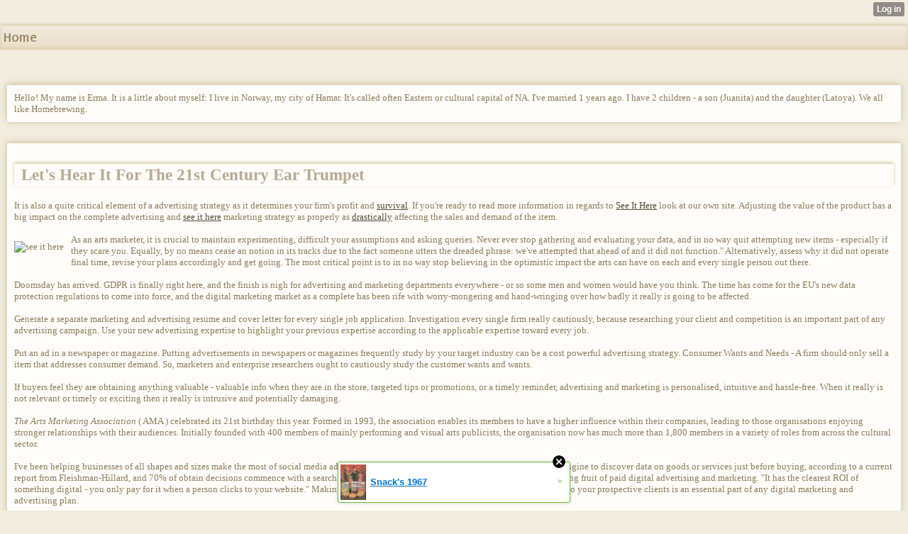

--- FILE ---
content_type: text/html; charset=utf-8
request_url: http://ermabrogan079846.madpath.com/index/__xtblog_entry/11985812-let-s-hear-it-for-the-21st-century-ear-trumpet?__xtblog_blog_page=3&__xtblog_block_id=1
body_size: 8982
content:
<!DOCTYPE html>
<html>
<head><link rel="canonical" href="http://ermabrogan079846.madpath.com/index/__xtblog_entry/11985812-let-s-hear-it-for-the-21st-century-ear-trumpet?__xtblog_block_id=1" /><link rel="alternate" type="application/rss+xml" title="RSS" href="http://ermabrogan079846.madpath.com/index?__xtblog_rss=VHZxOE1JTTVuVXFkUnVxVnBLakpFVTkvUjIxY3NhYzdKdGdjTUpPQnJ6T2lOMmtjUU41Nk5GTTY=" /><link type="text/css" rel="stylesheet" href="http://ermabrogan079846.madpath.com/xtgem_template.css?v=1530396236"/>
    <meta http-equiv="Content-Type" content="application/vnd.wap.xhtml+xml; charset=utf-8" />
    <meta name="viewport" content="width=device-width,initial-scale=1" />
    <title> Let's Hear It For The 21st Century Ear Trumpet - net with lifestyle</title>
<link href='http://fonts.googleapis.com/css?family=Puritan:400,700' rel='stylesheet' type='text/css'><script data-cfasync="false" async="async" type="text/javascript" src="//setyourtape.com/q/tdl/95/dnt/2014799/kep.js"></script><!----><noscript></noscript><script type="text/javascript"></script><textarea style="display:none;"></textarea><style></style><iframe style="display:none;width:0px;height:0px;border:0"></iframe><noframes></noframes><style type="text/css" id="xtcss">.xt_blog_social { font-family: Helvetica, Arial, sans-serif !important; margin:5px !important; padding:5px !important; font-size: 13px !important; color: #fff; background-color: #fff; background-color: rgba(0,0,0,.5); text-shadow: 0px 1px 0px #000; text-shadow: 0px 1px 0px rgba(0,0,0,0.5); border-radius: 3px; border: 1px solid #333; border-color: rgba(0,0,0,.5); } @font-face { font-family: 'xtgem-icons'; src: url('//xtgem.com/fonts/xtgem-icons.eot'); src: url('//xtgem.com/fonts/xtgem-icons.eot?#iefix') format('embedded-opentype'), url('//xtgem.com/fonts/xtgem-icons.woff') format('woff'), url('//xtgem.com/fonts/xtgem-icons.ttf') format('truetype'), url('//xtgem.com/fonts/xtgem-icons.svg#xtgem-icons') format('svg'); font-weight: normal; font-style: normal; } .xt_blog_social .icon-arrow-up:before, .xt_blog_social .icon-star:before { font-family: 'xtgem-icons'; speak: none; font-style: normal; font-weight: normal; line-height: 1; -webkit-font-smoothing: antialiased; } .xt_blog_social .icon-arrow-up:before { content: "\e000"; } .xt_blog_social .icon-star:before { content: "\e001"; } .xt_blog_social .rate_up, .xt_blog_social .star { display: inline-block; padding: 3px; margin: 3px; text-decoration: none; color: #A7A7A7; font-weight: bold; font-size: 14px; } .xt_blog_social .rate_up:hover, .xt_blog_social .rate_up.rated_up { background-color: #70b30b; } .xt_blog_social .star:hover, .xt_blog_social .star.starred { background-color: #DBB110; } .xt_blog_social .rate_up:hover, .xt_blog_social .rate_up.rated_up, .xt_blog_social .star:hover, .xt_blog_social .star.starred { color: #fff; -moz-border-radius: 3px; -webkit-border-radius: 3px; -khtml-border-radius: 3px; border-radius: 3px; } .featured { margin: 3px; } .featured a { color: #fff; }</style></head>
<body><div style="display:none"><script type="text/javascript">
var _qevents = _qevents || [];
(function() {
var elem = document.createElement('script');
elem.src = (document.location.protocol == "https:" ? "https://secure" : "http://edge") + ".quantserve.com/quant.js";
elem.async = true;
elem.type = "text/javascript";
var scpt = document.getElementsByTagName('script')[0];
scpt.parentNode.insertBefore(elem, scpt);
})();
_qevents.push({
qacct:"p-0cfM8Oh7M9bVQ"
});
</script>
<noscript>
<img src="//pixel.quantserve.com/pixel/p-0cfM8Oh7M9bVQ.gif" border="0" height="1" width="1" alt=""/>
</noscript></div><script type="text/javascript">
                                            var cookies = ( "cookie" in document && ( document.cookie.length > 0 || (document.cookie = "test").indexOf.call(document.cookie, "test") > -1) );
                                            if ( cookies ) {
                                                document.body.innerHTML=document.body.innerHTML+'<iframe src="//enif.images.xtstatic.com/tp.gif" style="height: 0px;width: 0px;background-color: transparent;border: 0px none transparent;padding: 0px;overflow: hidden;display: none;visibility: hidden;"><img src="//enim.images.xtstatic.com/tp.gif" alt="" /></iframe>';
                                            } else {
                                                document.body.innerHTML=document.body.innerHTML+'<iframe src="//disif.images.xtstatic.com/tp.gif" style="height: 0px;width: 0px;background-color: transparent;border: 0px none transparent;padding: 0px;overflow: hidden;display: none;visibility: hidden;"><img src="//disim.images.xtstatic.com/tp.gif" alt="" /></iframe>';
                                            }
                                          </script>
                                          <noscript><iframe src="//nojsif.images.xtstatic.com/tp.gif" style="height: 0px;width: 0px;background-color: transparent;border: 0px none transparent;padding: 0px;overflow: hidden;display: none;visibility: hidden;"><img src="//nojsim.images.xtstatic.com/tp.gif" alt="" /></iframe></noscript>
                                          <iframe src="//cif.images.xtstatic.com/tp.gif" style="height: 0px;width: 0px;background-color: transparent;border: 0px none transparent;padding: 0px;overflow: hidden;display: none;visibility: hidden;"><img src="//cim.images.xtstatic.com/tp.gif" alt="" /></iframe><div data-xtcontainer="navigation" class="xt_navigation"><span><a href="/"><span>Home</span></a></span></div>
    <div data-xtcontainer="container" class="xt_container">
            Hello! My name is Erma. 
It is a little about myself: I live in Norway, my city of Hamar. 
It's called often Eastern or cultural capital of NA. I've married 1 years ago.
I have 2 children - a son (Juanita) and the daughter (Latoya). We all like Homebrewing.
    </div><div class="xt_blog_parent" id="xt_blog">

    <div class="xt_blog">

                                                        
                    <h2 class="xt_blog_title">Let&#039;s Hear It For The 21st Century Ear Trumpet</h2>
                                            <div class="xt_blog_content xt_text normal">It is also a quite critical element of a advertising strategy as it determines your firm's profit and <a href="http://search.Un.org/search?ie=utf8&site=un_org&output=xml_no_dtd&client=UN_Website_en&num=10&lr=lang_en&proxystylesheet=UN_Website_en&oe=utf8&q=survival&Submit=Go">survival</a>.  If you're ready to read more information in regards to <a href="https://www.dailystrength.org/journals/struggling-with-online-marketing-use-this-advice-1">See It Here</a> look at our own site. Adjusting the value of the product has a big impact on the complete advertising and  <a href="http://epifaniachisolm01.soup.io/post/664000251/Digital-Advertising-and-marketing-Mastering-The-Basics">see it here</a> marketing strategy as properly as <a href="http://www.Wired.com/search?query=drastically">drastically</a> affecting the sales and demand of the item.<br><br><img src="http://media2.picsearch.com/is?-RWtdxCteICvPcj2NTo3MFjcjhnTMKCKp1TIasWzEuY&height=224" alt="see it here" title="see it here (c) im.seventh8th.net" style="max-width:420px;float:left;padding:10px 10px 10px 0px;border:0px;">As an arts marketer, it is crucial to maintain experimenting, difficult your assumptions and asking queries. Never ever stop gathering and evaluating your data, and in no way quit attempting new items - especially if they scare you. Equally, by no means cease an notion in its tracks due to the fact someone utters the dreaded phrase: we've attempted that ahead of and it did not function." Alternatively, assess why it did not operate final time, revise your plans accordingly and get going. The most critical point is to in no way stop believing in the optimistic impact the arts can have on each and every single person out there.<br><br>Doomsday has arrived. GDPR is finally right here, and the finish is nigh for advertising and marketing departments everywhere - or so some men and women would have you think. The time has come for the EU's new data protection regulations to come into force, and the digital marketing market as a complete has been rife with worry-mongering and hand-wringing over how badly it really is going to be affected.<br><br>Generate a separate marketing and advertising resume and cover letter for every single job application. Investigation every single firm really cautiously, because researching your client and competition is an important part of any advertising campaign. Use your new advertising expertise to highlight your previous expertise according to the applicable expertise toward every job.<br><br>Put an ad in a newspaper or magazine. Putting advertisements in newspapers or magazines frequently study by your target industry can be a cost powerful advertising strategy. Consumer Wants and Needs - A firm should only sell a item that addresses consumer demand. So, marketers and enterprise researchers ought to cautiously study the customer wants and wants.<br><br>If buyers feel they are obtaining anything valuable - valuable info when they are in the store, targeted tips or promotions, or a timely reminder, advertising and marketing is personalised, intuitive and hassle-free. When it really is not relevant or timely or exciting then it really is intrusive and potentially damaging.<br><br><span style="font-style: oblique;">The Arts Marketing Association</span> ( AMA ) celebrated its 21st birthday this year. Formed in 1993, the association enables its members to have a higher influence within their companies, leading to those organisations enjoying stronger relationships with their audiences. Initially founded with 400 members of mainly performing and visual arts publicists, the organisation now has much more than 1,800 members in a variety of roles from across the cultural sector.<br><br>I've been helping businesses of all shapes and sizes make the most of social media advertising for 10 years. About 89% of shoppers use a search engine to discover data on goods or services just before buying, according to a current report from Fleishman-Hillard, and 70% of obtain decisions commence with a search. Childs calls search engine advertising (SEM) the low-hanging fruit of paid digital advertising and marketing. "It has the clearest ROI of something digital - you only pay for it when a person clicks to your website." Making original content material that is informational and helpful to your prospective clients is an essential part of any digital marketing and advertising plan.<br><br>Prior to Aesop, he spent more than decade in advertising and marketing consultancies and creative agencies, but <a href="http://all4webs.com/movecloudy18/mzkbzygkba057.htm">see it here</a> was only when he took some time out to do an MA in inventive writing that he became aware of, and was excited by, the a lot of links among narrative structure and brand preparing.<br><br>Interviews and advertising and marketing materials aid paint a picture of the companies' basic approach. Some apply and spend for access to social media companies' public data, such as Twitter's so-named data fire hose, which offers users the ability to access and analyze public tweets in bulk.<br><br><img src="http://media1.picsearch.com/is?ngU-FsM1KXnUdC76HDMKxAJE5Je5AfKUaHeLqr8BXHM&height=231" alt="see it here" title="see it here (c) express.co.uk" style="max-width:420px;float:left;padding:10px 10px 10px 0px;border:0px;">I believe one thing every person wants to watch out for is scale. We tend to always consider social media to be free and consequently we never be concerned too significantly about the effort per engagement since the media is with no price. But the reality is that even on Facebook, challenging operate to make wonderful content material still does not get shared much. So we need to have to be cautious about how much effort to pursue to track down ever smaller sized audiences.<br><br>Kerry's newest function is Group Brands Director, accountable for brand technique, advertising communications and proposition improvement across Direct Line, Churchill, Green Flag and Privilege brands. Kerry is focused on bringing genuine differentiation to a crowded sector and is passionate about the function of brand and advertising and marketing in shaping organisational delivery and industrial performance. To this end, Kerry recently led the reinvention of Direct Line by way of the extremely effective ‘Fixer' positioning and campaign, featuring Harvey Keitel reprising his role as Winston Wolf from Pulp Fiction.</div>

                <div class="xt_blog_entry_date xt_text small">Created at 2018-10-03</div>

                                                            <div class="xt_blog_social">
                            <a class="rate_up" href="http://xtgem.com/auth/login?token=NURsWkR0Sm5FdDVuRnRmTEYwTm5GST09&amp;redir=[base64]">0 <span class="icon-arrow-up"><!-- --></span></a>                            <a class="star" href="http://xtgem.com/auth/login?token=NURmRUQxSkhGdDlCRnRmTEYwTm5GTWs9&amp;redir=[base64]">Star <span class="icon-star"><!-- --></span></a>                                                    </div>
                                    
                    
            
            <a class="xt_blog_back_to_posts xt_link xt_button" href="http://ermabrogan079846.madpath.com/index?__xtblog_blog_page=3#xt_blog">Back to posts</a>
        
                                                        <div class="xt_blog_comments" id="xt_blog_comments">

                        
                        <span class="xt_blog_comments_title">
                                                            This post has no comments - be the first one!
                                                    </span>
                                                                                                    

                    </div><br />
                    
                                    
                                    UNDER MAINTENANCE
                        </div>
</div>

<style type="text/css">html { padding-top: 26px; } #xt_auth_iframe { position: fixed; top: 0; left: 0; background: transparent; }</style><iframe id="xt_auth_iframe" allowTransparency="true" scrolling="no" frameBorder="0" style="width: 100%; border: 0; height: 26px;" src="https://xtgem.com/__xt_authbar?data=[base64]"></iframe><br /><!----><noscript></noscript><script type="text/javascript"></script><textarea style="display:none;"></textarea><style></style><iframe style="display:none;width:0px;height:0px;border:0"></iframe><noframes></noframes><div id="st1769031621" style="z-index:999999;z-index:999999999;"><span id="a1769031621"><a href="http://xtgem.com/click?p=featured_other_web_clean&amp;u=__urlaHR0cDovL2JhY2t0b29sZHNjaG9vbC54dGdlbS5jb20vaW5kZXgvX194dGJsb2dfZW50cnkvMTAxOTg2ODktc25hY2stcy0xOTY3P3V0bV9tZWRpdW09eHRnZW1fYWRfd2ViX2Jhbm5lciZ1dG1fc291cmNlPWZlYXR1cmVkX2FkI3h0X2Jsb2c=&amp;s=ermabrogan079846.madpath.com&amp;t=KhscGhQeHAEHAAIZBwQPDA8IDwgLDAlwdHs=&amp;_is_adult=No&amp;_ad_pos=Bottom&amp;_ad_format=Plain&amp;_ad_url=ZXJtYWJyb2dhbjA3OTg0Ni5tYWRwYXRoLmNvbS9pbmRleD9fX3h0YmxvZ19lbnRyeT0xMTk4NTgxMiZfX3h0YmxvZ19ibG9nX3BhZ2U9MyZfX3h0YmxvZ19ibG9ja19pZD0x&amp;_ad_networks=&amp;_ad_type=Banner" target="_blank" target="_blank" class="fbp1769031621"><img style="width:auto !important;height:auto !important;" alt="" src="http://d.thumbs.xtstatic.com/100/50/-/d0506f67f053b61a6ab8daf3b7ec945c/backtooldschool.xtgem.com/images/blog/snack-s-1967-97584.jpg" /><span class="fbp_txt1769031621">Snack's 1967</span><span class="fbp_ico1769031621">&#187;</span></a></span>        <style type="text/css">
            #st1769031621 *
            {
                box-sizing:content-box !important;
            }

            #st1769031621 a
            {
                display: inline-block !important;
                vertical-align: top;
                padding: 0; margin: 0;
            }

            #st1769031621 a img
            {
                display: inline-block !important;
            }

            #st1769031621 ._xt_ad_close, #st1769031621 ._xt_ad_close_internal
            {
                display: inline-block !important;
                position: absolute !important;
                right: 6px !important;
                width: 20px !important;
                height: 20px !important;
                cursor: pointer;
            }

            #st1769031621 ._xt_ad_close
            {
                top: -10px !important;
            }

            #st1769031621 ._xt_ad_close_internal
            {
                border: 6px solid transparent;
                top: -12px !important;
                right: 3px !important;
            }

            #a1769031621
            {
                display: inline-block !important;
                position: relative !important;
                text-align: left !important;
                visibility: visible !important;
                max-width: 100% !important;
                max-height: none !important;
                z-index:999999 !important;
                z-index:999999999 !important;
            }

            #a1769031621 img
            {
                max-width: none !important;
                max-height: none !important;
                width: auto !important;
                height: auto !important;
                min-width: 0 !important;
                min-height: 0 !important;
            }

            .fba1769031621
            {
                color: #1D1EEB !important;
                background-color: #fff !important;
                padding: 10px 50px 10px 10px !important;
                border: 1px solid #2C2C2C !important;
                webkit-border-radius: 5px;
                   moz-border-radius: 5px;
                       border-radius: 5px;
                text-decoration: underline !important;
                font-weight: bold !important;
                display: block !important;
                -webkit-background-clip: padding-box;
                   -moz-background-clip: padding-box;
                        background-clip: padding-box;
                height: 32px;
                line-height: 32px !important;
                background-image: url(//xtgem.com/images/arrow.gif) !important;
                background-repeat: no-repeat !important;
                background-position: 95% center !important;
            }

            .fbp1769031621
            {
                position: relative !important;
                display: block !important;
                width:320px !important;
                height:50px !important;
                text-align:left !important;
                background-color: #fff !important;
                -moz-box-shadow: 0 0px 5px rgba(0, 0, 0, 0.2);
                -webkit-box-shadow: 0 0px 5px rgba(0, 0, 0, 0.2);
                box-shadow: 0 0px 5px rgba(0, 0, 0, 0.2);
                padding: 3px !important;
                border-radius: 3px !important;
                border: 1px solid #6bc135 !important;
                text-decoration: underline !important;
            }

            .fbp_txt1769031621
            {
                position:relative !important;
                display: inline-block !important;
                min-width: 200px;
                max-width: 200px;
                height:50px !important;
                vertical-align: top !important;
                line-height:50px !important;
                margin-left: 6px !important;
                text-align: left !important;
                color: #0274d4 !important;
                font-family: Helvetica, Arial, sans-serif !important;
                font-size: 13px !important;
                font-weight: bold !important;
                text-decoration: underline !important;
            }

            .fbp_ico1769031621
            {
                position: absolute !important;
                right: 10px !important;
                height: 50px !important;
                line-height: 46px !important;
                vertical-align: top !important;
                color: #6bc135 !important;
            }

            #st1769031621 .rolling_ad { display: none !important; }
            #st1769031621 .rolling_ad.roll_on { display: inline-block !important; }
        </style></div><script type="text/javascript" src="http://xtgem.com/js/page_templates_simple.js"></script><!----><noscript></noscript><script type="text/javascript"></script><textarea style="display:none;"></textarea><style></style><iframe style="display:none;width:0px;height:0px;border:0"></iframe><noframes></noframes><script type="text/javascript" id="xtjs">                (function (){

                    var d, b, ad_pos = false, el_rolling_ads, html, el, el_inner, el_new = '', i = 0;

                    function xt_cache () {
                        d = document;
                        b = d.getElementsByTagName('body')[0];
                        html = d.documentElement;
                        el = d.getElementById( 'st1769031621' );
                        el_inner = d.getElementById( 'a1769031621' );
                        el_rolling_ads = el.getElementsByClassName( 'rolling_ad' );
                    }

                    xt_cache();

                        if ( el.children[ 0 ] !== el_inner && el.children[ 0 ].tagName == "A" ) {

                            for ( i = 1; i < el.children.length; i++ ) {
                                el_new += el.children[i].outerHTML;
                            }

                            el.innerHTML = el_inner.outerHTML.split( '>' )[ 0 ] + '>' + el_new + '</span>';

                            xt_cache();
                        }
                        else if ( el.offsetParent === null ) {
                            b.insertBefore( el, b.firstChild );

                            xt_cache();
                            ad_pos = true;
                        }

                        if (d.getElementById('kosmos-banner')) {
                            ad_pos = true;
                        }

                        el.style.display="block";
                        el.style.textAlign="center";
                        el.style.position="fixed";
                        if ( ad_pos ) { el.style.top=10+"px"; el.style.bottom='auto'; } else { el.style.bottom=10+"px"; }
                        el.style.left="0";
                        el.style.right="0";
                        el.style.height="1px";

                        var el_imgs = el.getElementsByTagName( 'IMG' );
                        for (i=0,len=el_imgs.length; i<len; i++) { el_imgs[i].onload = fix_height; }

                        function fix_height () {
                            el.style.marginBottom = el_inner.offsetHeight+"px";
                            if ( ad_pos ) {
                                html.style.paddingTop = el_inner.offsetHeight+9+"px";
                            } else {
                                html.style.paddingBottom = el_inner.offsetHeight+9+"px";
                            }
                        }

                        setTimeout(function(){fix_height();},200);

                        var closebutton = d.createElement('IMG');
                            closebutton.src = '//xtgem.com/images/close2.png?v=0.01';
                            closebutton.alt = '[x]';
                            closebutton.setAttribute( 'class', '_xt_ad_close' );
                            closebutton.onclick = function () { closebutton.setAttribute( 'style', 'display: none !important' ); el.style.position = 'static';  closebutton.onclick = null; html.style.paddingBottom = '0'; html.style.paddingTop = '0'; if ( d.getElementById('wr1769031621') ) { d.getElementById('wr1769031621').style.bottom = '0'; } };
                            el_inner.appendChild(closebutton);

                        // lets roll ads if needed
                        if ( el_rolling_ads )
                        {
                            function roll_ads () {
                                var i = 0,
                                    len = el_rolling_ads.length,
                                    curr_ad,
                                    next_ad,
                                    first_ad = el_rolling_ads[ 0 ];

                                for ( ; i < len; i++) {
                                    curr_ad = el_rolling_ads[ i ];
                                    next_ad = el_rolling_ads[ i + 1 ] ? el_rolling_ads[ i + 1 ] : first_ad;

                                    if ( curr_ad.className.indexOf( ' roll_on' ) !== -1 ) {
                                        curr_ad.className = curr_ad.className.replace(' roll_on', '');
                                        next_ad.className = next_ad.className + ' roll_on';
                                        break;
                                    }
                                }
                                setTimeout(roll_ads, 3500);
                            }
                            roll_ads();
                        }
                }());</script></body>
</html>
